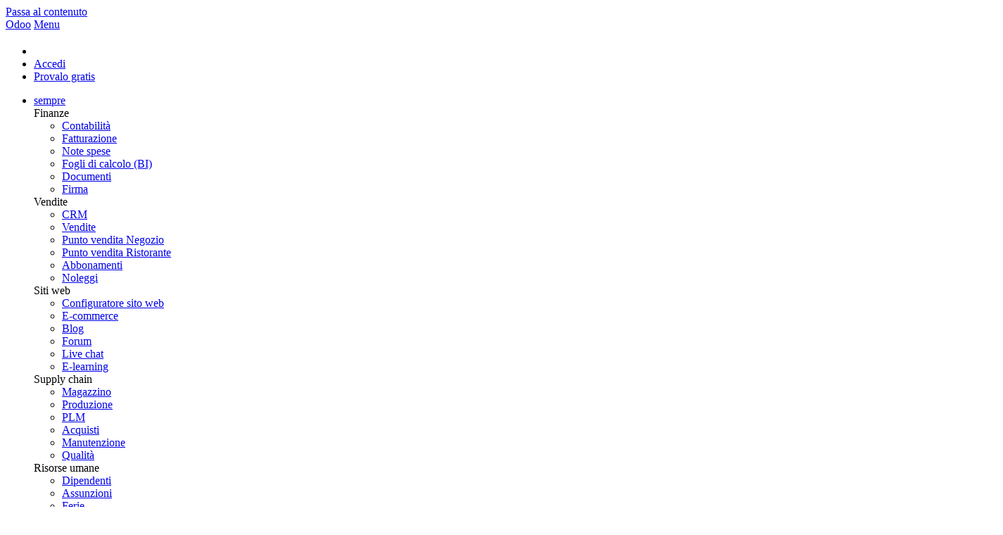

--- FILE ---
content_type: text/html; charset=utf-8
request_url: https://www.odoo.com/it_IT/customers/advanced-entertainment-company-5078267
body_size: 13135
content:
<!DOCTYPE html>
<html lang="it-IT" data-website-id="1" data-main-object="res.partner(5078267,)">


<!--
        ___  ___   ___   ___           
       / _ \|   \ / _ \ / _ \          
      | (_) | |) | (_) | (_) |         
       \___/|___/ \___/ \___/          
   ___ _         _ _                   
  / __| |_  __ _| | |___ _ _  __ _ ___ 
 | (__| ' \/ _` | | / -_| ' \/ _` / -_)
  \___|_||_\__,_|_|_\___|_||_\__, \___|
                             |___/     
                             
  If you're the kind of person who reads source code, you should try our challenge:
  https://www.odoo.com/jobs/challenge
-->


    <head>
        <meta charset="utf-8"/>
        <meta http-equiv="X-UA-Compatible" content="IE=edge"/>
        <meta name="viewport" content="width=device-width, initial-scale=1"/>
      <meta name="mobile-web-app-capable" content="yes"/>
        <meta name="generator" content="Odoo"/>
      <meta name="google-site-verification" content="pgjyH0qvN69B0m_HrTKV6h8TVnbRXp5etEHo19unPy4"/>
            
        <meta name="type" property="og:type" content="website"/>
        <meta name="title" property="og:title" content="Advanced Entertainment Company | Odoo"/>
        <meta name="site_name" property="og:site_name" content="Odoo"/>
        <meta name="url" property="og:url" content="https://www.odoo.com/it_IT/customers/advanced-entertainment-company-5078267"/>
        <meta name="image" property="og:image" content="https://www.odoo.com/web/image/website/1/social_default_image?unique=dd1d82e"/>
            
        <meta name="twitter:card" content="summary_large_image"/>
        <meta name="twitter:title" content="Advanced Entertainment Company | Odoo"/>
        <meta name="twitter:image" content="https://www.odoo.com/web/image/website/1/social_default_image/300x300?unique=dd1d82e"/>
        <meta name="twitter:site" content="@odoo"/>
        
        <link rel="alternate" hreflang="ar" href="https://www.odoo.com/ar/customers/advanced-entertainment-company-5078267"/>
        <link rel="alternate" hreflang="ca" href="https://www.odoo.com/ca_ES/customers/advanced-entertainment-company-5078267"/>
        <link rel="alternate" hreflang="zh" href="https://www.odoo.com/zh_CN/customers/advanced-entertainment-company-5078267"/>
        <link rel="alternate" hreflang="zh-tw" href="https://www.odoo.com/zh_TW/customers/advanced-entertainment-company-5078267"/>
        <link rel="alternate" hreflang="cs" href="https://www.odoo.com/cs_CZ/customers/advanced-entertainment-company-5078267"/>
        <link rel="alternate" hreflang="da" href="https://www.odoo.com/da_DK/customers/advanced-entertainment-company-5078267"/>
        <link rel="alternate" hreflang="nl" href="https://www.odoo.com/nl_NL/customers/advanced-entertainment-company-5078267"/>
        <link rel="alternate" hreflang="en" href="https://www.odoo.com/customers/advanced-entertainment-company-5078267"/>
        <link rel="alternate" hreflang="fi" href="https://www.odoo.com/fi_FI/customers/advanced-entertainment-company-5078267"/>
        <link rel="alternate" hreflang="fr" href="https://www.odoo.com/fr_FR/customers/advanced-entertainment-company-5078267"/>
        <link rel="alternate" hreflang="de" href="https://www.odoo.com/de_DE/customers/advanced-entertainment-company-5078267"/>
        <link rel="alternate" hreflang="hi" href="https://www.odoo.com/hi_IN/customers/advanced-entertainment-company-5078267"/>
        <link rel="alternate" hreflang="id" href="https://www.odoo.com/id_ID/customers/advanced-entertainment-company-5078267"/>
        <link rel="alternate" hreflang="it" href="https://www.odoo.com/it_IT/customers/advanced-entertainment-company-5078267"/>
        <link rel="alternate" hreflang="ja" href="https://www.odoo.com/ja_JP/customers/advanced-entertainment-company-5078267"/>
        <link rel="alternate" hreflang="ko" href="https://www.odoo.com/ko_KR/customers/advanced-entertainment-company-5078267"/>
        <link rel="alternate" hreflang="lt" href="https://www.odoo.com/lt_LT/customers/advanced-entertainment-company-5078267"/>
        <link rel="alternate" hreflang="pl" href="https://www.odoo.com/pl_PL/customers/advanced-entertainment-company-5078267"/>
        <link rel="alternate" hreflang="pt" href="https://www.odoo.com/pt_BR/customers/advanced-entertainment-company-5078267"/>
        <link rel="alternate" hreflang="ro" href="https://www.odoo.com/ro_RO/customers/advanced-entertainment-company-5078267"/>
        <link rel="alternate" hreflang="ru" href="https://www.odoo.com/ru_RU/customers/advanced-entertainment-company-5078267"/>
        <link rel="alternate" hreflang="sk" href="https://www.odoo.com/sk_SK/customers/advanced-entertainment-company-5078267"/>
        <link rel="alternate" hreflang="sl" href="https://www.odoo.com/sl_SI/customers/advanced-entertainment-company-5078267"/>
        <link rel="alternate" hreflang="es" href="https://www.odoo.com/es/customers/advanced-entertainment-company-5078267"/>
        <link rel="alternate" hreflang="es-es" href="https://www.odoo.com/es_ES/customers/advanced-entertainment-company-5078267"/>
        <link rel="alternate" hreflang="th" href="https://www.odoo.com/th_TH/customers/advanced-entertainment-company-5078267"/>
        <link rel="alternate" hreflang="tr" href="https://www.odoo.com/tr_TR/customers/advanced-entertainment-company-5078267"/>
        <link rel="alternate" hreflang="uk" href="https://www.odoo.com/uk_UA/customers/advanced-entertainment-company-5078267"/>
        <link rel="alternate" hreflang="vi" href="https://www.odoo.com/vi_VN/customers/advanced-entertainment-company-5078267"/>
        <link rel="alternate" hreflang="x-default" href="https://www.odoo.com/customers/advanced-entertainment-company-5078267"/>
        <link rel="canonical" href="https://www.odoo.com/it_IT/customers/advanced-entertainment-company-5078267"/>
        
        <link rel="preconnect" href="https://fonts.gstatic.com/" crossorigin=""/>
        <title>Advanced Entertainment Company | Odoo</title>
        <link type="image/x-icon" rel="shortcut icon" href="https://odoocdn.com/web/image/website/1/favicon?unique=dd1d82e"/>
        <link rel="preload" href="https://odoocdn.com/web/static/src/libs/fontawesome/fonts/fontawesome-webfont.woff2?v=4.7.0" as="font" crossorigin=""/>
        <link type="text/css" rel="stylesheet" href="https://odoocdn.com/web/assets/1/b2bfe3c/web.assets_frontend.min.css"/>
        <script id="web.layout.odooscript" type="text/javascript">
            var odoo = {
                csrf_token: "b777c09e4f291f0e6fd4776d8c60fe27f2788585o1800030403",
                debug: "",
            };
        </script>
        <script type="text/javascript">
            odoo.__session_info__ = {"is_admin": false, "is_system": false, "is_public": true, "is_internal_user": false, "is_website_user": true, "uid": null, "registry_hash": "c8cd4d746eb4f4a6545754099c4be6d2dc88849d62515b453e0bc16995f6e94b", "is_frontend": true, "profile_session": null, "profile_collectors": null, "profile_params": null, "show_effect": true, "currencies": {"137": {"name": "AED", "symbol": "AED", "position": "after", "digits": [69, 2]}, "19": {"name": "ARS", "symbol": "ARS", "position": "after", "digits": [69, 2]}, "21": {"name": "AUD", "symbol": "AUD", "position": "after", "digits": [69, 2]}, "59": {"name": "BDT", "symbol": "\u09f3", "position": "after", "digits": [69, 2]}, "27": {"name": "BGN", "symbol": "\u043b\u0432", "position": "after", "digits": [69, 2]}, "6": {"name": "BRL", "symbol": "R$", "position": "before", "digits": [69, 2]}, "4": {"name": "CAD", "symbol": "CAD", "position": "after", "digits": [69, 2]}, "5": {"name": "CHF", "symbol": "CHF", "position": "after", "digits": [69, 2]}, "7": {"name": "CNY", "symbol": "CNY", "position": "after", "digits": [69, 2]}, "194": {"name": "CZK", "symbol": "K\u010d", "position": "after", "digits": [69, 2]}, "10": {"name": "DKK", "symbol": "kr", "position": "after", "digits": [69, 2]}, "80": {"name": "EGP", "symbol": "E\u00a3", "position": "after", "digits": [69, 2]}, "1": {"name": "EUR", "symbol": "\u20ac", "position": "after", "digits": [69, 2]}, "18": {"name": "GBP", "symbol": "GBP", "position": "after", "digits": [69, 2]}, "25": {"name": "HKD", "symbol": "HK$", "position": "after", "digits": [69, 2]}, "11": {"name": "HUF", "symbol": "HUF", "position": "after", "digits": [69, 2]}, "193": {"name": "IDR", "symbol": "Rp", "position": "before", "digits": [69, 2]}, "20": {"name": "INR", "symbol": "Rs", "position": "after", "digits": [69, 2]}, "26": {"name": "JPY", "symbol": "\u00a5", "position": "after", "digits": [69, 2]}, "100": {"name": "KES", "symbol": "KSh", "position": "after", "digits": [69, 2]}, "34": {"name": "KRW", "symbol": "\u20a9", "position": "after", "digits": [69, 2]}, "151": {"name": "LKR", "symbol": "Rs", "position": "after", "digits": [69, 2]}, "116": {"name": "MAD", "symbol": " \u062f.\u0645", "position": "after", "digits": [69, 2]}, "115": {"name": "MNT", "symbol": "\u20ae", "position": "after", "digits": [69, 2]}, "44": {"name": "MUR", "symbol": "Rs", "position": "after", "digits": [69, 2]}, "35": {"name": "MXN", "symbol": "Mex$", "position": "before", "digits": [69, 2]}, "36": {"name": "MYR", "symbol": "RM", "position": "after", "digits": [69, 2]}, "183": {"name": "NOK", "symbol": "kr", "position": "before", "digits": [69, 2]}, "37": {"name": "NZD", "symbol": "$", "position": "after", "digits": [69, 2]}, "38": {"name": "PHP", "symbol": "Php", "position": "after", "digits": [69, 2]}, "171": {"name": "PKR", "symbol": "Rs.", "position": "after", "digits": [69, 2]}, "16": {"name": "PLN", "symbol": "z\u0142", "position": "after", "digits": [69, 2]}, "166": {"name": "QAR", "symbol": "QR", "position": "after", "digits": [69, 2]}, "30": {"name": "RON", "symbol": "kr", "position": "after", "digits": [69, 2]}, "158": {"name": "SAR", "symbol": "SR", "position": "after", "digits": [69, 2]}, "178": {"name": "SEK", "symbol": "kr", "position": "after", "digits": [69, 2]}, "39": {"name": "SGD", "symbol": "$", "position": "after", "digits": [69, 2]}, "40": {"name": "THB", "symbol": "\u0e3f", "position": "after", "digits": [69, 2]}, "141": {"name": "TND", "symbol": "DT", "position": "after", "digits": [69, 2]}, "146": {"name": "TWD", "symbol": "NT$", "position": "after", "digits": [69, 2]}, "2": {"name": "USD", "symbol": "US$", "position": "before", "digits": [69, 2]}, "24": {"name": "VND", "symbol": "\u20ab", "position": "after", "digits": [69, 2]}, "41": {"name": "ZAR", "symbol": "R", "position": "after", "digits": [69, 2]}}, "quick_login": true, "bundle_params": {"lang": "it_IT", "website_id": 1}, "test_mode": false, "websocket_worker_version": "19.0-2", "translationURL": "/website/translations", "geoip_country_code": "US", "geoip_phone_code": 1, "lang_url_code": "it_IT", "turnstile_site_key": "0x4AAAAAAADwqVOUIWCeR_H8", "add_to_cart_action": "stay"};
            if (!/(^|;\s)tz=/.test(document.cookie)) {
                const userTZ = Intl.DateTimeFormat().resolvedOptions().timeZone;
                document.cookie = `tz=${userTZ}; path=/`;
            }
        </script>
        <script type="text/javascript" defer="defer" src="https://odoocdn.com/web/assets/1/8b5e23c/web.assets_frontend_minimal.min.js" onerror="__odooAssetError=1"></script>
        <script type="text/javascript" data-src="https://odoocdn.com/web/assets/1/8f26db0/web.assets_frontend_lazy.min.js" onerror="__odooAssetError=1"></script>
        
            
            <script type="application/ld+json">
{
    "@context": "http://schema.org",
    "@type": "Organization",
    "name": "Odoo S.A.",
    "logo": "https://www.odoo.com/logo.png?company=1",
    "url": "https://www.odoo.com"
}
            </script>

             
                    <script>
            
                if (!window.odoo) {
                    window.odoo = {};
                }
                odoo.__session_info__ = odoo.__session_info__ || {
                    websocket_worker_version: "19.0-2"
                }
                odoo.__session_info__ = Object.assign(odoo.__session_info__, {
                    livechatData: {
                        can_load_livechat: true,
                        serverUrl: "https://www.odoo.com",
                        options: {"header_background_color": "#714b67", "button_background_color": "#714b67", "title_color": "#FFFFFF", "button_text_color": "#FFFFFF", "button_text": "Chat with a human!", "default_message": "Welcome to Odoo. How can I help you today?", "channel_name": "Odoo Website ALL", "channel_id": 19, "review_link": false, "default_username": "Visitatore"},
                    },
                    test_mode: false,
                });
            
                    </script>
        <script>
            window.dataLayer = window.dataLayer || [];
            function gtag(){dataLayer.push(arguments);}

        </script>
            <noscript>
                <style>
                    /* Prevent animated elements hiding */
                    .o_animate_in_children > * {
                        opacity: 1!important;
                        -webkit-transform: scale(1)!important;
                        -ms-transform: scale(1)!important;
                        transform: scale(1)!important;
                    }
                </style>
            </noscript>
        
    </head>
    <body>
        



        <div id="wrapwrap" class="    o_generic_model_page  o_footer_effect_enable">
            <a class="o_skip_to_content btn btn-primary rounded-0 visually-hidden-focusable position-absolute start-0" href="#wrap">Passa al contenuto</a>
                <header id="top" data-anchor="true" data-name="Header" data-extra-items-toggle-aria-label="Pulsante articoli extra" class="   o_no_autohide_menu o_affix_enabled o_header_fixed o_header_fade_out o_main_header o_not_editable" style=" ">
        
        
        
        <div class="o_main_header_main top_menu" id="top_menu">
                <a class="float-start o_logo" href="/it_IT"><span class="visually-hidden sr-only">Odoo</span></a>
                <a href="#" role="button" class="o_mobile_menu_toggle d-inline-block d-lg-none">
                    <i class="fa fa-bars" focusable="false"></i><span class="visually-hidden sr-only">Menu</span>
                </a>
                <ul class="o_header_buttons list-unstyled">
            <li class="o_wsale_my_cart nav-item me-lg-0 d-none">
                <a href="/it_IT/shop/cart" class="nav-link px-1" aria-label="Shopping Cart">
                    <i class="fa fa-shopping-cart"></i><sup class="my_cart_quantity rounded-pill bg-o-color-1 ms-1 py-1 px-2"></sup>
                </a>
            </li>
            <li class="nav-item o_no_autohide_item">
                <a href="/web/login" class="nav-link">Accedi</a>
            </li>
        <li class="nav-item o_no_autohide_item"><a class="btn btn-primary btn-sm text-nowrap trial_link" href="/it_IT/trial">Provalo gratis </a>
        </li>
                </ul>
                <ul class="o_primary_nav">
                    <li class="dropdown">
                            <a href="#" aria-label="App: usa il menu a tendina per passare da un&#39;app all&#39;altra" data-bs-toggle="dropdown" data-bs-display="static" aria-expanded="false" class="dropdown-toggle">sempre</a>
                        <div class="start-0 dropdown-menu o_secondary_nav" data-bs-parent="o_primary_nav">
                            <div class="container">
                                <div class="row">
                                    <div class="col-lg-3 o_finance_apps ">
                                        <div class="o_nav_app_family">Finanze</div>
                                        <ul>
                                            <li><a class="dropdown-item" href="/it_IT/app/accounting">Contabilità</a></li>
                                            <li><a class="dropdown-item" href="/it_IT/app/invoicing">Fatturazione</a></li>
                                            <li><a class="dropdown-item" href="/it_IT/app/expenses">Note spese</a></li>
                                            <li><a class="dropdown-item" href="/it_IT/app/spreadsheet">Fogli di calcolo (BI)</a></li>
                                            <li><a class="dropdown-item" href="/it_IT/app/documents">Documenti</a></li>
                                            <li><a class="dropdown-item" href="/it_IT/app/sign">Firma</a></li>
                                        </ul>
                                    </div>
                                    <div class="col-lg-3 o_sale_apps ">
                                        <div class="o_nav_app_family">Vendite</div>
                                        <ul>
                                            <li><a class="dropdown-item" href="/it_IT/app/crm">CRM </a></li>
                                            <li><a class="dropdown-item" href="/it_IT/app/sales">Vendite</a></li>
                                            <li><a class="dropdown-item" href="/it_IT/app/point-of-sale-shop">Punto vendita Negozio</a></li>
                                            <li><a class="dropdown-item" href="/it_IT/app/point-of-sale-restaurant">Punto vendita Ristorante</a></li>
                                            <li><a class="dropdown-item" href="/it_IT/app/subscriptions">Abbonamenti</a></li>
                                            <li><a class="dropdown-item" href="/it_IT/app/rental">Noleggi</a></li>
                                        </ul>
                                    </div>
                                    <div class="col-lg-3 o_website_apps ">
                                        <div class="o_nav_app_family">Siti web</div>
                                        <ul>
                                            <li><a class="dropdown-item" href="/it_IT/app/website">Configuratore sito web</a></li>
                                            <li><a class="dropdown-item" href="/it_IT/app/ecommerce">E-commerce</a></li>
                                            <li><a class="dropdown-item" href="/it_IT/app/blog">Blog</a></li>
                                            <li><a class="dropdown-item" href="/it_IT/app/forum">Forum </a></li>
                                            <li><a class="dropdown-item" href="/it_IT/app/live-chat">Live chat</a></li>
                                            <li><a class="dropdown-item" href="/it_IT/app/elearning">E-learning</a></li>
                                        </ul>
                                    </div>
                                    <div class="col-lg-3 o_inventory_apps ">
                                        <div class="o_nav_app_family">Supply chain</div>
                                        <ul>
                                            <li><a class="dropdown-item" href="/it_IT/app/inventory">Magazzino</a></li>
                                            <li><a class="dropdown-item" href="/it_IT/app/manufacturing">Produzione</a></li>
                                            <li><a class="dropdown-item" href="/it_IT/app/plm">PLM</a></li>
                                            <li><a class="dropdown-item" href="/it_IT/app/purchase">Acquisti</a></li>
                                            <li><a class="dropdown-item" href="/it_IT/app/maintenance">Manutenzione </a></li>
                                            <li><a class="dropdown-item" href="/it_IT/app/quality">Qualità </a></li>
                                        </ul>
                                    </div>
                                </div>
                                <div class="row">
                                    <div class="col-lg-3 o_hr_apps ">
                                        <div class="o_nav_app_family">Risorse umane </div>
                                        <ul>
                                            <li><a class="dropdown-item" href="/it_IT/app/employees">Dipendenti</a></li>
                                            <li><a class="dropdown-item" href="/it_IT/app/recruitment">Assunzioni</a></li>
                                            <li><a class="dropdown-item" href="/it_IT/app/time-off">Ferie</a></li>
                                            <li><a class="dropdown-item" href="/it_IT/app/appraisals">Valutazioni </a></li>
                                            <li><a class="dropdown-item" href="/it_IT/app/referrals">Referral dipendenti</a></li>
                                            <li><a class="dropdown-item" href="/it_IT/app/fleet">Parco veicoli</a></li>
                                        </ul>
                                    </div>
                                    <div class="col-lg-3 o_marketing_apps ">
                                        <div class="o_nav_app_family">Marketing </div>
                                        <ul>
                                            <li><a class="dropdown-item" href="/it_IT/app/social-marketing">Social marketing</a></li>
                                            <li><a class="dropdown-item" href="/it_IT/app/email-marketing">E-mail marketing</a></li>
                                            <li><a class="dropdown-item" href="/it_IT/app/sms-marketing">SMS marketing</a></li>
                                            <li><a class="dropdown-item" href="/it_IT/app/events">Eventi </a></li>
                                            <li><a class="dropdown-item" href="/it_IT/app/marketing-automation">Marketing automation</a></li>
                                            <li><a class="dropdown-item" href="/it_IT/app/surveys">Sondaggi</a></li>
                                        </ul>
                                    </div>
                                    <div class="col-lg-3 o_services_apps ">
                                        <div class="o_nav_app_family">Servizi </div>
                                        <ul>
                                            <li><a class="dropdown-item" href="/it_IT/app/project">Progetti</a></li>
                                            <li><a class="dropdown-item" href="/it_IT/app/timesheet">Fogli ore</a></li>
                                            <li><a class="dropdown-item" href="/it_IT/app/field-service">Assistenza sul campo</a></li>
                                            <li><a class="dropdown-item" href="/it_IT/app/helpdesk">Helpdesk </a></li>
                                            <li><a class="dropdown-item" href="/it_IT/app/planning">Pianificazione</a></li>
                                            <li><a class="dropdown-item" href="/it_IT/app/appointments">Appuntamenti</a></li>
                                        </ul>
                                    </div>
                                    <div class="col-lg-3 o_productivity_apps ">
                                        <div class="o_nav_app_family">Produttività </div>
                                        <ul>
                                            <li><a class="dropdown-item" href="/it_IT/app/discuss">Comunicazioni</a></li>
                                            <li><a class="dropdown-item" href="/it_IT/app/approvals">Approvazioni</a></li>
                                            <li><a class="dropdown-item" href="/it_IT/app/iot">IoT</a></li>
                                            <li><a class="dropdown-item" href="/it_IT/app/voip">VoIP </a></li>
                                            <li><a class="dropdown-item" href="/it_IT/app/knowledge">Knowledge</a></li>
                                            <li><a class="dropdown-item" href="/it_IT/app/whatsapp">WhatsApp</a></li>
                                        </ul>
                                    </div>
                                </div>
                            </div>
                            <span class="o_store_link d-md-flex justify-content-md-center">
                                <a class="mx-md-3 px-3 dropdown-item" href="https://apps.odoo.com/apps/modules"><i class="fa fa-cube fa-fw me-2"></i>App di terze parti</a>
                                <a class="mx-md-3 px-3 dropdown-item" href="/it_IT/app/studio"><i class="fa fa-pencil fa-fw me-2"></i>Odoo Studio</a>
                                <a href="https://www.odoo.sh" class="mx-md-3 px-3"><i class="fa fa-cloud fa-fw me-2"></i>Piattaforma cloud Odoo</a>
                            </span>
                        </div>
                    </li>
                        
                        <li class="dropdown">
                            <a href="#" aria-label="Settori: usa il menu a discesa per trovare i link alle pagine dei vari settori" data-bs-toggle="dropdown" data-bs-display="static" aria-expanded="false" class="dropdown-toggle">Settori</a>
                            <div class="start-0 dropdown-menu o_secondary_nav" data-bs-parent="o_primary_nav">
                                <div class="container pb-4">
                                    <div class="row">
                                        <div class="col-lg-3 o_retail_industries ">
                                            <div class="o_nav_app_family">Retail</div>
                                            <ul>
                                                <li><a class="dropdown-item" href="/it_IT/industries/book-store">Libreria</a></li>
                                                <li><a class="dropdown-item" href="/it_IT/industries/clothing-store">Negozio di abbigliamento</a></li>
                                                <li><a class="dropdown-item" href="/it_IT/industries/furniture-store">Negozio di arredamento</a></li>
                                                <li><a class="dropdown-item" href="/it_IT/industries/grocery-store">Alimentari</a></li>
                                                <li><a class="dropdown-item" href="/it_IT/industries/hardware-store">Ferramenta</a></li>
                                                <li><a class="dropdown-item" href="/it_IT/industries/toy-store">Negozio di giocattoli</a></li>
                                            </ul>
                                        </div>
                                        <div class="col-lg-3 o_food_industries ">
                                            <div class="o_nav_app_family">Cibo e ospitalità</div>
                                            <ul>
                                                <li><a class="dropdown-item" href="/it_IT/industries/bar-pub">Bar e pub</a></li>
                                                <li><a class="dropdown-item" href="/it_IT/industries/fine-dining-restaurant">Ristorante</a></li>
                                                <li><a class="dropdown-item" href="/it_IT/industries/fast-food">Fast food</a></li>
                                                <li><a class="dropdown-item" href="/it_IT/industries/guest-house">Pensione</a></li>
                                                <li><a class="dropdown-item" href="/it_IT/industries/beverage-distributor">Grossista di bevande</a></li>
                                                <li><a class="dropdown-item" href="/it_IT/industries/hotel">Hotel</a></li>
                                            </ul>
                                        </div>
                                        <div class="col-lg-3 o_real_estate_industries ">
                                            <div class="o_nav_app_family">Agenzia immobiliare</div>
                                            <ul>
                                                <li><a class="dropdown-item" href="/it_IT/industries/real-estate-agency">Agenzia immobiliare</a></li>
                                                <li><a class="dropdown-item" href="/it_IT/industries/architecture-firm">Studio di architettura</a></li>
                                                <li><a class="dropdown-item" href="/it_IT/industries/construction">Edilizia</a></li>
                                                <li><a class="dropdown-item" href="/it_IT/industries/estate-management">Gestione immobiliare</a></li>
                                                <li><a class="dropdown-item" href="/it_IT/industries/gardening">Impresa di giardinaggio</a></li>
                                                <li><a class="dropdown-item" href="/it_IT/industries/property-owner-association">Associazione di proprietari immobiliari</a></li>

                                            </ul>
                                        </div>
                                        <div class="col-lg-3 o_consulting_industries ">
                                            <div class="o_nav_app_family">Consulenza</div>
                                            <ul>
                                                <li><a class="dropdown-item" href="/it_IT/industries/accounting-firm">Società di contabilità </a></li>
                                                <li><a class="dropdown-item" href="/it_IT/industries/odoo-partner">Partner Odoo</a></li>
                                                <li><a class="dropdown-item" href="/it_IT/industries/marketing-agency">Agenzia di marketing</a></li>
                                                <li><a class="dropdown-item" href="/it_IT/industries/law-firm">Studio legale</a></li>
                                                <li><a class="dropdown-item" href="/it_IT/industries/talent-acquisition">Selezione del personale</a></li>
                                                <li><a class="dropdown-item" href="/it_IT/industries/audit-certification">Audit e certificazione</a></li>
                                            </ul>
                                        </div>
                                    </div>
                                    <div class="row">
                                        <div class="col-lg-3 o_manufacturing_industries ">
                                            <div class="o_nav_app_family">Produzione</div>
                                            <ul>
                                                <li><a class="dropdown-item" href="/it_IT/industries/textile-manufacturing">Tessile</a></li>
                                                <li><a class="dropdown-item" href="/it_IT/industries/metal-fabricator">Metallo</a></li>
                                                <li><a class="dropdown-item" href="/it_IT/industries/furniture-store">Arredamenti</a></li>
                                                <li><a class="dropdown-item" href="/it_IT/industries/food-distribution">Alimentare</a></li>
                                                <li><a class="dropdown-item" href="/it_IT/industries/micro-brewery">Birrificio</a></li>
                                                <li><a class="dropdown-item" href="/it_IT/industries/corporate-gifts">Ditta di regalistica aziendale</a></li>
                                            </ul>
                                        </div>
                                        <div class="col-lg-3 o_health_industries ">
                                            <div class="o_nav_app_family">Benessere e sport</div>
                                            <ul>
                                                <li><a class="dropdown-item" href="/it_IT/industries/sports-club">Club sportivo</a></li>
                                                <li><a class="dropdown-item" href="/it_IT/industries/eyewear-store">Negozio di ottica</a></li>
                                                <li><a class="dropdown-item" href="/it_IT/industries/fitness-center">Centro fitness</a></li>
                                                <li><a class="dropdown-item" href="/it_IT/industries/wellness-practitioners">Centro benessere</a></li>
                                                <li><a class="dropdown-item" href="/it_IT/industries/pharmacy">Farmacia</a></li>
                                                <li><a class="dropdown-item" href="/it_IT/industries/hair-salon">Parrucchiere</a></li>
                                            </ul>
                                        </div>
                                        <div class="col-lg-3 o_trades_industries ">
                                            <div class="o_nav_app_family">Commercio</div>
                                            <ul>
                                                <li><a class="dropdown-item" href="/it_IT/industries/handyman">Tuttofare</a></li>
                                                <li><a class="dropdown-item" href="/it_IT/industries/it-hardware-support">Hardware e assistenza IT</a></li>
                                                <li><a class="dropdown-item" href="/it_IT/industries/solar-energy">Ditta di installazione di pannelli solari</a></li>
                                                <li><a class="dropdown-item" href="/it_IT/industries/shoe-maker">Calzolaio</a></li>
                                                <li><a class="dropdown-item" href="/it_IT/industries/cleaning-services">Servizi di pulizia</a></li>
                                                <li><a class="dropdown-item" href="/it_IT/industries/hvac-services">Servizi di climatizzazione</a></li>

                                            </ul>
                                        </div>
                                        <div class="col-lg-3 o_others_industries ">
                                            <div class="o_nav_app_family">Altro</div>
                                            <ul>
                                                <li><a class="dropdown-item" href="/it_IT/industries/nonprofit-organization">Organizzazione non profit</a></li>
                                                <li><a class="dropdown-item" href="/it_IT/industries/environmental-agency">Ente per la tutela ambientale</a></li>
                                                <li><a class="dropdown-item" href="/it_IT/industries/billboard-rental">Agenzia di cartellonistica pubblicitaria</a></li>
                                                <li><a class="dropdown-item" href="/it_IT/industries/photography">Studio fotografico</a></li>
                                                <li><a class="dropdown-item" href="/it_IT/industries/bike-leasing">Punto noleggio di biciclette</a></li>
                                                <li><a class="dropdown-item" href="/it_IT/industries/software-reseller">Rivenditore di software</a></li>
                                            </ul>
                                        </div>
                                    </div>
                                </div>
                                
                                <span class="o_store_link d-md-flex justify-content-center text-center">
                                    <a class="px-3 fs-6" href="/it_IT/all-industries">Carica tutti i settori<img src="https://odoocdn.com/openerp_website/static/src/img/icons/white_arrow_right.svg" height="30px" class="d-inline ms-3" alt="" role="presentation" loading="lazy"/></a>
                                </span>
                            </div>
                        </li>
                        
                        <li class="dropdown">
                            <a href="#" aria-label="Community: usa il menu a tendina per trovare i link alle pagine relative alla community." data-bs-toggle="dropdown" data-bs-display="static" aria-expanded="false" class="dropdown-toggle">Community</a>
                            <div class="start-0 dropdown-menu o_secondary_nav pb-0" data-bs-parent="o_primary_nav">
                                <div class="container">
                                    <div class="row">
                                        <div class="col-lg-3 o_learn_com">
                                            <div class="o_nav_com_family">Apprendimento</div>
                                            <ul>
                                                <li><a class="dropdown-item" href="/it_IT/slides/all/tag/odoo-tutorials-9">Tutorial</a></li>
                                                <li><a class="dropdown-item" href="/it_IT/page/docs">Documentazione</a></li>
                                                <li><a class="dropdown-item" href="/it_IT/slides/all?slide_category=certification">Certificazioni </a></li>
                                                <li><a class="dropdown-item" href="/it_IT/training-events">Formazione</a></li>
                                                <li><a class="dropdown-item" href="/it_IT/blog">Blog</a></li>
                                                <li><a class="dropdown-item" href="https://www.odoo.fm" target="_blank">Podcast</a></li>
                                            </ul>
                                            <div class="o_nav_com_family mt-lg-5">Potenzia la tua formazione</div>
                                            <ul>
                                                <li><a class="dropdown-item" href="/it_IT/education/program">Programma educativo</a></li>
                                                <li><a class="dropdown-item" href="/it_IT/education/scale-up-business-game">Scale Up! Business Game</a></li>
                                                <li><a class="dropdown-item" href="/it_IT/education/visit-odoo">Visita Odoo</a></li>
                                            </ul>
                                        </div>
                                        <div class="col-lg-3 o_software_com">
                                            <div class="o_nav_com_family">Ottieni il software</div>
                                            <ul>
                                                <li><a class="dropdown-item" href="/it_IT/page/download">Scarica</a></li>
                                                <li><a class="dropdown-item" href="/it_IT/page/editions">Versioni a confronto</a></li>
                                                <li><a class="dropdown-item" href="/it_IT/page/release-notes">Note di versione</a></li>
                                            </ul>
                                        </div>
                                        <div class="col-lg-3 o_collab_com">
                                            <div class="o_nav_com_family">Collabora</div>
                                            <ul>
                                                <li><a class="dropdown-item" href="https://github.com/odoo">Github </a></li>
                                                <li><a class="dropdown-item" href="/it_IT/forum/help-1">Forum </a></li>
                                                <li><a class="dropdown-item" href="/it_IT/events">Eventi </a></li>
                                                <li><a class="dropdown-item" href="https://github.com/odoo/odoo/wiki/Translations">Traduzioni</a></li>
                                            </ul>
                                            <ul class="pt-lg-3">
                                                <li><a class="dropdown-item" href="/it_IT/become-a-partner">Diventa nostro partner</a></li>
                                                <li><a class="dropdown-item" href="/it_IT/services/partners">Servizi per partner</a></li>
                                                <li><a class="dropdown-item" href="/it_IT/accounting-firms/register">Registra la tua società di contabilità</a></li>
                                            </ul>
                                        </div>
                                        <div class="col-lg-3 o_services_com">
                                            <div class="o_nav_com_family">Ottieni servizi</div>
                                            <ul>
                                                <li><a class="dropdown-item" href="/it_IT/partners">Trova un partner</a></li>
                                                <li><a class="dropdown-item" href="/it_IT/accounting-firms">Trova un contabile</a></li>
                                            </ul>
                                            <ul class="pt-lg-3">
                                                <li><div class="o_schedule_demo ">
                    
                        <a target="_blank" href="/it_IT/appointment?filter_appointment_type_ids=%255B7440%252C%2B181%252C%2B6865%252C%2B10498%252C%2B1481%252C%2B7511%252C%2B1113%255D" class="dropdown-item text-start">
                            Incontra un esperto
                        </a>
                    
            </div>
                                                </li>
                                                <li><a class="dropdown-item" href="/it_IT/pricing-packs">Servizi di implementazione</a></li>
                                                <li><a class="dropdown-item" href="/it_IT/blog/customer-reviews-6">Testimonianze dei clienti</a></li>
                                            </ul>
                                            <ul class="pt-lg-3">
                                                <li><a class="dropdown-item" href="/it_IT/help">Supporto</a></li>
                                                <li><a class="dropdown-item" href="//upgrade.odoo.com">Aggiornamenti</a></li>
                                            </ul>
                                        </div>
                                    </div>
                                </div>
                                <span class="o_header_social">
                                    <div class="social_icons">
                                        <a target="_blank" href="https://github.com/odoo/odoo" class="d-inline dropdown-item"><i class="fa fa-fw fa-github" focusable="false"></i><span class="visually-hidden sr-only">GitHub</span></a>
                                        <a target="_blank" href="https://www.youtube.com/channel/UCkQPikELWZFLgQNHd73jkdg" class="d-inline dropdown-item"><i class="fa fa-fw fa-youtube-play" focusable="false"></i><span class="visually-hidden sr-only">Youtube</span></a>
                                        <a target="_blank" href="https://twitter.com/Odoo" class="d-inline dropdown-item"><i class="fa fa-fw fa-twitter" focusable="false"></i><span class="visually-hidden sr-only">Twitter</span></a>
                                        <a target="_blank" href="https://www.linkedin.com/company/odoo" class="d-inline dropdown-item"><i class="fa fa-fw fa-linkedin" focusable="false"></i><span class="visually-hidden sr-only">Linkedin</span></a>
                                        <a target="_blank" href="https://www.instagram.com/odoo.official" class="d-inline dropdown-item"><i class="fa fa-fw fa-instagram" focusable="false"></i><span class="visually-hidden sr-only">Instagram</span></a>
                                        <a target="_blank" href="https://www.facebook.com/odoo" class="d-inline dropdown-item"><i class="fa fa-fw fa-facebook" focusable="false"></i><span class="visually-hidden sr-only">Facebook</span></a>
                                        <a target="_blank" href="https://www.tiktok.com/@odoo" class="d-inline dropdown-item">
                                            <svg xmlns="http://www.w3.org/2000/svg" style="width: 15px; margin-top: -3px;" class="custom-tiktok" viewbox="0 0 2859 3333" shape-rendering="geometricPrecision" text-rendering="geometricPrecision" image-rendering="optimizeQuality" fill-rule="evenodd" clip-rule="evenodd" fill="currentColor"><path d="M2081 0c55 473 319 755 778 785v532c-266 26-499-61-770-225v995c0 1264-1378 1659-1932 753-356-583-138-1606 1004-1647v561c-87 14-180 36-265 65-254 86-398 247-358 531 77 544 1075 705 992-358V1h551z"></path></svg>
                                        </a>
                                        <a target="_blank" href="//podcast.odoo.com" class="d-inline dropdown-item"><i class="fa fa-fw fa-spotify" focusable="false"></i><span class="visually-hidden sr-only">Spotify</span></a>
                                    </div>
                                    <div>
                                        <a class="d-inline dropdown-item" href="tel:+1(650)691-3277"><i class="fa fa-phone text-muted me-1"></i>+1 (650) 691-3277</a><div class="o_schedule_demo w-auto">
                    
                        <a target="_blank" href="/it_IT/appointment?filter_appointment_type_ids=%255B7440%252C%2B181%252C%2B6865%252C%2B10498%252C%2B1481%252C%2B7511%252C%2B1113%255D" class="dropdown-item d-inline text-start">
                            <i class="fa fa-calendar text-muted"></i> Richiedi una demo
                        </a>
                    
            </div>
                                    </div>
                                </span>
                            </div>
                        </li>
                        <li><a href="/it_IT/pricing">Prezzi </a></li>
                        <li><a href="/it_IT/help">Aiuto</a></li>


                </ul>
            </div>
    </header>
                <main>
                    
    <div id="wrap">
        <div class="oe_structure oe_empty" id="oe_structure_website_customer_details_1" data-editor-message="DROP BUILDING BLOCKS HERE TO MAKE THEM AVAILABLE ACROSS ALL CUSTOMERS"></div>
        <div class="container mb-3">
            <div class="row">
                <div class="mt-4 mb-3">
                    <a aria-label="Torna alla lista di referenze" href="/it_IT/customers"><i class="oi oi-chevron-left me-2"></i>Torna alle referenze</a>
                </div>
    <div class="row mt-3" itemscope="itemscope" itemtype="http://schema.org/Organization">
        <div class="col-lg-3 col-md-4">
            <div><img src="https://odoocdn.com/web/image/res.partner/5078267/avatar_1920/Advanced%20Entertainment%20Company?unique=2a18f34" itemprop="image" class="img img-fluid w-100 mb-2 rounded-3 border o_partner_image oe_unremovable" style="object-fit: cover" alt="Advanced Entertainment Company" loading="lazy"/></div>
        </div>
        <div class="col-lg-9 col-md-8">
            <div class="d-flex align-items-center flex-wrap mb-4">
                <div class="flex-grow-1">
        <h1 id="partner_name" itemprop="name">
                <span>Advanced Entertainment Company</span>
            </h1>
        </div>
            </div>
                <div class="mb-5"><p><span>Sindbad Land is a cultural amusement and themes park for the entire Iraqi family with the largest lake in Baghdad. It is the most modern amusement park in the heart of Baghdad with full European specifications for all ages and the most beautiful Baghdad garden sessions on the shores of the largest lake in Baghdad.</span></p><div><span><br></span></div><p class="MsoNormal"><u></u></p></div>
            
                        <div id="right_column"></div>
                    
        </div>
    </div>
            </div>
        </div>
        <div class="oe_structure oe_empty" id="oe_structure_website_customer_details_2" data-editor-message="RILASCIA QUI I BLOCCHI PER RENDERLI DISPONIBILI PER TUTTI I CLIENTI"></div>
    </div>
  
        <div id="o_shared_blocks" class="oe_unremovable"></div>
                </main>
        
        
        
        <footer id="bottom" data-anchor="true" data-name="Footer" class="o_footer o_colored_level o_cc  o_footer_slideout">
                    <div id="footer" class="container o_not_editable ">
                <span class="o_logo o_logo_inverse d-block mx-auto o_footer_logo my-5"></span>
                <div class="row">
                    <div class="col-12 col-lg-7 col-xl-6">
                        <div class="row">
                            <div class="col-12 col-md-4 mb-3 mb-md-0">
                                <div class="row">
                                    <div class="col-6 col-md-12">
                                        <span class="o_footer_title">Community</span> 
                                        <ul class="o_footer_links list-unstyled">
                                            <li><a href="/it_IT/slides/all/tag/odoo-tutorials-9">Tutorial</a></li>
                                            <li><a href="/it_IT/page/docs">Documentazione</a></li>
                                            <li><a href="/it_IT/forum/help-1">Forum </a></li>
                                            
                                        </ul>
                                    </div>
                                    <div class="col-6 col-md-12">
                                        <span class="o_footer_title">Open source</span>
                                        <ul class="o_footer_links list-unstyled">
                                            <li><a href="/it_IT/page/download">Scarica</a></li>
                                            <li class="divider"></li>
                                            <li><a href="https://github.com/odoo/odoo">Github </a></li>
                                            <li><a href="https://runbot.odoo.com/">Runbot </a></li>
                                            <li><a href="https://github.com/odoo/odoo/wiki/Translations">Traduzioni</a></li>
                                        </ul>
                                    </div>
                                </div>
                            </div>
                            <div class="col-6 col-md-4">
                                <span class="o_footer_title">Servizi</span>
                                <ul class="o_footer_links list-unstyled">
                                    <li><a href="https://www.odoo.sh">Hosting Odoo.sh </a></li>
                                    <li class="divider"></li>
                                    <li><a href="/it_IT/help">Supporto</a></li>
                                    <li><a href="https://upgrade.odoo.com">Aggiornamenti</a></li>
                                    <li><a href="/it_IT/page/developers-on-demand">Sviluppi personalizzati</a></li>
                                    <li><a href="/it_IT/education/program">Formazione</a></li>
                                    <li class="divider"></li>
                                    <li><a href="/it_IT/accounting-firms">Trova un contabile</a></li>
                                    <li class="divider"></li>
                                    <li><a href="/it_IT/partners">Trova un partner</a></li>
                                    <li><a href="/it_IT/become-a-partner">Diventa nostro partner</a></li>
                                </ul>
                            </div>
                            <div class="col-6 col-md-4 mb-4">
                                <span class="o_footer_title">Chi siamo</span>
                                <ul class="o_footer_links list-unstyled">
                                    <li><a href="/it_IT/page/about-us">La nostra azienda</a></li>
                                    <li><a href="/it_IT/page/brand-assets">Branding</a></li>
                                    <li><a href="/it_IT/contactus">Contattaci</a></li>
                                    <li><a href="/it_IT/jobs">Lavora con noi</a></li>
                                    <li class="divider"></li>
                                    <li><a href="/it_IT/events">Eventi </a></li>
                                    <li><a href="//podcast.odoo.com">Podcast</a></li>
                                    <li><a href="/it_IT/blog">Blog</a></li>
                                    <li><a href="/it_IT/blog/6">Clienti </a></li>
                                    <li class="divider"></li>
                                    <li><a href="/it_IT/legal">Note legali</a> <span class="small text-muted">•</span> <a href="/it_IT/privacy">Privacy</a></li>
                                    <li><a href="/it_IT/security">Sicurezza </a></li>
                                </ul>
                            </div>
                        </div>
                    </div>
                    <div class="col-12 col-lg-5 col-xl-5 offset-xl-1">
                        <div class="d-flex align-items-center justify-content-between">
        <div class="js_language_selector o_language_selector dropdown d-print-none">
            <button type="button" data-bs-toggle="dropdown" aria-haspopup="true" aria-expanded="true" class="border-0 dropdown-toggle btn btn-sm btn-outline-secondary">
    <img class="o_lang_flag " src="https://odoocdn.com/base/static/img/country_flags/it.png?height=25" alt="" loading="lazy"/>
                <span class=""> Italiano</span>
            </button>
            <div role="menu" class="dropdown-menu ">
                    <a class="dropdown-item js_change_lang " role="menuitem" href="/ar/customers/advanced-entertainment-company-5078267" data-url_code="ar" title=" الْعَرَبيّة">
    <img class="o_lang_flag " src="https://odoocdn.com/web/image/res.lang/23/flag_image?height=25" alt="" loading="lazy"/>
                        <span class=""> الْعَرَبيّة</span>
                    </a>
                    <a class="dropdown-item js_change_lang " role="menuitem" href="/ca_ES/customers/advanced-entertainment-company-5078267" data-url_code="ca_ES" title=" Català">
    <img class="o_lang_flag " src="https://odoocdn.com/web/image/res.lang/30/flag_image?height=25" alt="" loading="lazy"/>
                        <span class=""> Català</span>
                    </a>
                    <a class="dropdown-item js_change_lang " role="menuitem" href="/zh_CN/customers/advanced-entertainment-company-5078267" data-url_code="zh_CN" title=" 简体中文">
    <img class="o_lang_flag " src="https://odoocdn.com/base/static/img/country_flags/cn.png?height=25" alt="" loading="lazy"/>
                        <span class=""> 简体中文</span>
                    </a>
                    <a class="dropdown-item js_change_lang " role="menuitem" href="/zh_TW/customers/advanced-entertainment-company-5078267" data-url_code="zh_TW" title=" 繁體中文 (台灣)">
    <img class="o_lang_flag " src="https://odoocdn.com/base/static/img/country_flags/tw.png?height=25" alt="" loading="lazy"/>
                        <span class=""> 繁體中文 (台灣)</span>
                    </a>
                    <a class="dropdown-item js_change_lang " role="menuitem" href="/cs_CZ/customers/advanced-entertainment-company-5078267" data-url_code="cs_CZ" title=" Čeština">
    <img class="o_lang_flag " src="https://odoocdn.com/base/static/img/country_flags/cz.png?height=25" alt="" loading="lazy"/>
                        <span class=""> Čeština</span>
                    </a>
                    <a class="dropdown-item js_change_lang " role="menuitem" href="/da_DK/customers/advanced-entertainment-company-5078267" data-url_code="da_DK" title=" Dansk">
    <img class="o_lang_flag " src="https://odoocdn.com/base/static/img/country_flags/dk.png?height=25" alt="" loading="lazy"/>
                        <span class=""> Dansk</span>
                    </a>
                    <a class="dropdown-item js_change_lang " role="menuitem" href="/nl_NL/customers/advanced-entertainment-company-5078267" data-url_code="nl_NL" title=" Nederlands">
    <img class="o_lang_flag " src="https://odoocdn.com/base/static/img/country_flags/nl.png?height=25" alt="" loading="lazy"/>
                        <span class=""> Nederlands</span>
                    </a>
                    <a class="dropdown-item js_change_lang " role="menuitem" href="/customers/advanced-entertainment-company-5078267" data-url_code="en_US" title="English">
    <img class="o_lang_flag " src="https://odoocdn.com/base/static/img/country_flags/us.png?height=25" alt="" loading="lazy"/>
                        <span class="">English</span>
                    </a>
                    <a class="dropdown-item js_change_lang " role="menuitem" href="/fi_FI/customers/advanced-entertainment-company-5078267" data-url_code="fi_FI" title=" Suomi">
    <img class="o_lang_flag " src="https://odoocdn.com/base/static/img/country_flags/fi.png?height=25" alt="" loading="lazy"/>
                        <span class=""> Suomi</span>
                    </a>
                    <a class="dropdown-item js_change_lang " role="menuitem" href="/fr_FR/customers/advanced-entertainment-company-5078267" data-url_code="fr_FR" title=" Français">
    <img class="o_lang_flag " src="https://odoocdn.com/base/static/img/country_flags/fr.png?height=25" alt="" loading="lazy"/>
                        <span class=""> Français</span>
                    </a>
                    <a class="dropdown-item js_change_lang " role="menuitem" href="/de_DE/customers/advanced-entertainment-company-5078267" data-url_code="de_DE" title=" Deutsch">
    <img class="o_lang_flag " src="https://odoocdn.com/base/static/img/country_flags/de.png?height=25" alt="" loading="lazy"/>
                        <span class=""> Deutsch</span>
                    </a>
                    <a class="dropdown-item js_change_lang " role="menuitem" href="/hi_IN/customers/advanced-entertainment-company-5078267" data-url_code="hi_IN" title=" हिंदी">
    <img class="o_lang_flag " src="https://odoocdn.com/base/static/img/country_flags/in.png?height=25" alt="" loading="lazy"/>
                        <span class=""> हिंदी</span>
                    </a>
                    <a class="dropdown-item js_change_lang " role="menuitem" href="/id_ID/customers/advanced-entertainment-company-5078267" data-url_code="id_ID" title=" Bahasa Indonesia">
    <img class="o_lang_flag " src="https://odoocdn.com/base/static/img/country_flags/id.png?height=25" alt="" loading="lazy"/>
                        <span class=""> Bahasa Indonesia</span>
                    </a>
                    <a class="dropdown-item js_change_lang active" role="menuitem" href="/it_IT/customers/advanced-entertainment-company-5078267" data-url_code="it_IT" title=" Italiano">
    <img class="o_lang_flag " src="https://odoocdn.com/base/static/img/country_flags/it.png?height=25" alt="" loading="lazy"/>
                        <span class=""> Italiano</span>
                    </a>
                    <a class="dropdown-item js_change_lang " role="menuitem" href="/ja_JP/customers/advanced-entertainment-company-5078267" data-url_code="ja_JP" title=" 日本語">
    <img class="o_lang_flag " src="https://odoocdn.com/base/static/img/country_flags/jp.png?height=25" alt="" loading="lazy"/>
                        <span class=""> 日本語</span>
                    </a>
                    <a class="dropdown-item js_change_lang " role="menuitem" href="/ko_KR/customers/advanced-entertainment-company-5078267" data-url_code="ko_KR" title=" 한국어 (KR)">
    <img class="o_lang_flag " src="https://odoocdn.com/base/static/img/country_flags/kr.png?height=25" alt="" loading="lazy"/>
                        <span class=""> 한국어 (KR)</span>
                    </a>
                    <a class="dropdown-item js_change_lang " role="menuitem" href="/lt_LT/customers/advanced-entertainment-company-5078267" data-url_code="lt_LT" title=" Lietuvių kalba">
    <img class="o_lang_flag " src="https://odoocdn.com/base/static/img/country_flags/lt.png?height=25" alt="" loading="lazy"/>
                        <span class=""> Lietuvių kalba</span>
                    </a>
                    <a class="dropdown-item js_change_lang " role="menuitem" href="/pl_PL/customers/advanced-entertainment-company-5078267" data-url_code="pl_PL" title=" Język polski">
    <img class="o_lang_flag " src="https://odoocdn.com/base/static/img/country_flags/pl.png?height=25" alt="" loading="lazy"/>
                        <span class=""> Język polski</span>
                    </a>
                    <a class="dropdown-item js_change_lang " role="menuitem" href="/pt_BR/customers/advanced-entertainment-company-5078267" data-url_code="pt_BR" title=" Português (BR)">
    <img class="o_lang_flag " src="https://odoocdn.com/base/static/img/country_flags/br.png?height=25" alt="" loading="lazy"/>
                        <span class=""> Português (BR)</span>
                    </a>
                    <a class="dropdown-item js_change_lang " role="menuitem" href="/ro_RO/customers/advanced-entertainment-company-5078267" data-url_code="ro_RO" title=" română">
    <img class="o_lang_flag " src="https://odoocdn.com/base/static/img/country_flags/ro.png?height=25" alt="" loading="lazy"/>
                        <span class=""> română</span>
                    </a>
                    <a class="dropdown-item js_change_lang " role="menuitem" href="/ru_RU/customers/advanced-entertainment-company-5078267" data-url_code="ru_RU" title=" русский язык">
    <img class="o_lang_flag " src="https://odoocdn.com/base/static/img/country_flags/ru.png?height=25" alt="" loading="lazy"/>
                        <span class=""> русский язык</span>
                    </a>
                    <a class="dropdown-item js_change_lang " role="menuitem" href="/sk_SK/customers/advanced-entertainment-company-5078267" data-url_code="sk_SK" title=" Slovenský jazyk">
    <img class="o_lang_flag " src="https://odoocdn.com/base/static/img/country_flags/sk.png?height=25" alt="" loading="lazy"/>
                        <span class=""> Slovenský jazyk</span>
                    </a>
                    <a class="dropdown-item js_change_lang " role="menuitem" href="/sl_SI/customers/advanced-entertainment-company-5078267" data-url_code="sl_SI" title=" slovenščina">
    <img class="o_lang_flag " src="https://odoocdn.com/base/static/img/country_flags/si.png?height=25" alt="" loading="lazy"/>
                        <span class=""> slovenščina</span>
                    </a>
                    <a class="dropdown-item js_change_lang " role="menuitem" href="/es/customers/advanced-entertainment-company-5078267" data-url_code="es" title=" Español (América Latina)">
    <img class="o_lang_flag " src="https://odoocdn.com/base/static/img/country_flags/419.png?height=25" alt="" loading="lazy"/>
                        <span class=""> Español (América Latina)</span>
                    </a>
                    <a class="dropdown-item js_change_lang " role="menuitem" href="/es_ES/customers/advanced-entertainment-company-5078267" data-url_code="es_ES" title=" Español">
    <img class="o_lang_flag " src="https://odoocdn.com/base/static/img/country_flags/es.png?height=25" alt="" loading="lazy"/>
                        <span class=""> Español</span>
                    </a>
                    <a class="dropdown-item js_change_lang " role="menuitem" href="/th_TH/customers/advanced-entertainment-company-5078267" data-url_code="th_TH" title=" ภาษาไทย">
    <img class="o_lang_flag " src="https://odoocdn.com/base/static/img/country_flags/th.png?height=25" alt="" loading="lazy"/>
                        <span class=""> ภาษาไทย</span>
                    </a>
                    <a class="dropdown-item js_change_lang " role="menuitem" href="/tr_TR/customers/advanced-entertainment-company-5078267" data-url_code="tr_TR" title=" Türkçe">
    <img class="o_lang_flag " src="https://odoocdn.com/base/static/img/country_flags/tr.png?height=25" alt="" loading="lazy"/>
                        <span class=""> Türkçe</span>
                    </a>
                    <a class="dropdown-item js_change_lang " role="menuitem" href="/uk_UA/customers/advanced-entertainment-company-5078267" data-url_code="uk_UA" title=" українська">
    <img class="o_lang_flag " src="https://odoocdn.com/base/static/img/country_flags/ua.png?height=25" alt="" loading="lazy"/>
                        <span class=""> українська</span>
                    </a>
                    <a class="dropdown-item js_change_lang " role="menuitem" href="/vi_VN/customers/advanced-entertainment-company-5078267" data-url_code="vi_VN" title=" Tiếng Việt">
    <img class="o_lang_flag " src="https://odoocdn.com/base/static/img/country_flags/vn.png?height=25" alt="" loading="lazy"/>
                        <span class=""> Tiếng Việt</span>
                    </a>
            </div>
        </div>
                        </div>
                        <hr class="mt-3 mb-4"/>
                        <p class="small text-muted">Odoo è un gestionale di applicazioni aziendali open source pensato per coprire tutte le esigenze della tua azienda: CRM, Vendite, E-commerce, Magazzino, Produzione, Fatturazione elettronica, Project Management e molto altro.</p>
                        <p class="small text-muted mb-4">Il punto di forza di Odoo è quello di offrire un ecosistema unico di app facili da usare, intuitive e completamente integrate tra loro.</p>
                        <div class="o_footer_social_media mb-4">
                            <a target="_blank" href="https://www.facebook.com/odoo" class="me-3"><i class="fa fa-fw fa-facebook"></i></a>
                            <a target="_blank" href="https://twitter.com/Odoo" class="me-3"><i class="fa fa-fw fa-twitter"></i></a>
                            <a target="_blank" href="https://www.linkedin.com/company/odoo" class="me-3"><i class="fa fa-fw fa-linkedin"></i></a>
                            <a target="_blank" href="https://github.com/odoo/odoo" class="me-3"><i class="fa fa-fw fa-github"></i></a>
                            <a target="_blank" href="https://www.instagram.com/odoo.official" class="me-3"><i class="fa fa-fw fa-instagram"></i></a>
                            <a target="_blank" href="https://www.tiktok.com/@odoo" class="me-3"><i class="fa fa-fw fa-tiktok"></i></a>
                            <a target="_blank" class="me-3" href="tel:+1(650)691-3277"><i class="fa fa-fw fa-phone"></i></a>
                        </div>
                    </div>
                </div>
            </div>
        <div class="o_footer_copyright o_not_editable">
                <div class="container py-3 text-center">
                    <a class="small" href="/it_IT/app/website">Website made with <span class="o_logo o_logo_inverse o_logo_15"></span></a>
                </div>
            </div>
    </footer>


        </div>
  
        
        
        
        
        
        
        
        
        
         
        
        
         


         
      
      
          
            <div id="o_live_modal" class="modal fade" tabindex="-1" role="dialog" contentEditable="false">
                <div class="modal-dialog">
                    <div class="modal-content">
                        <div class="modal-header">
                            <h3 class="mt-1"><b>Odoo Experience</b> on YouTube</h3>
                            <button type="button" class="btn-close" data-bs-dismiss="modal" aria-label="Chiudi"><span title="Close" class="fa fa-times"></span></button>
                            <p class="text-black">
                                <b>1.</b> Use the live chat to ask your questions.<br/>
                                <b>2.</b> The operator answers within a few minutes.
                            </p>
                        </div>
                        <div class="modal-body bg-200">
                            <img src="https://odoocdn.com/openerp_website/static/src/img/2016/live-support/info.gif" class="img img-fluid" alt="Live support on Youtube" loading="lazy"/>
                        </div>
                        <div class="modal-footer">
                            <a class="btn btn-primary btn-lg" target="_blank" href="https://www.odoo.com/fr_FR/event/odoo-experience-2025-6601/track">Watch now<i class="fa fa-1x fa-long-arrow-right ml8"></i></a>
                        </div>
                    </div>
                </div>
            </div>
        
        </body>
</html>